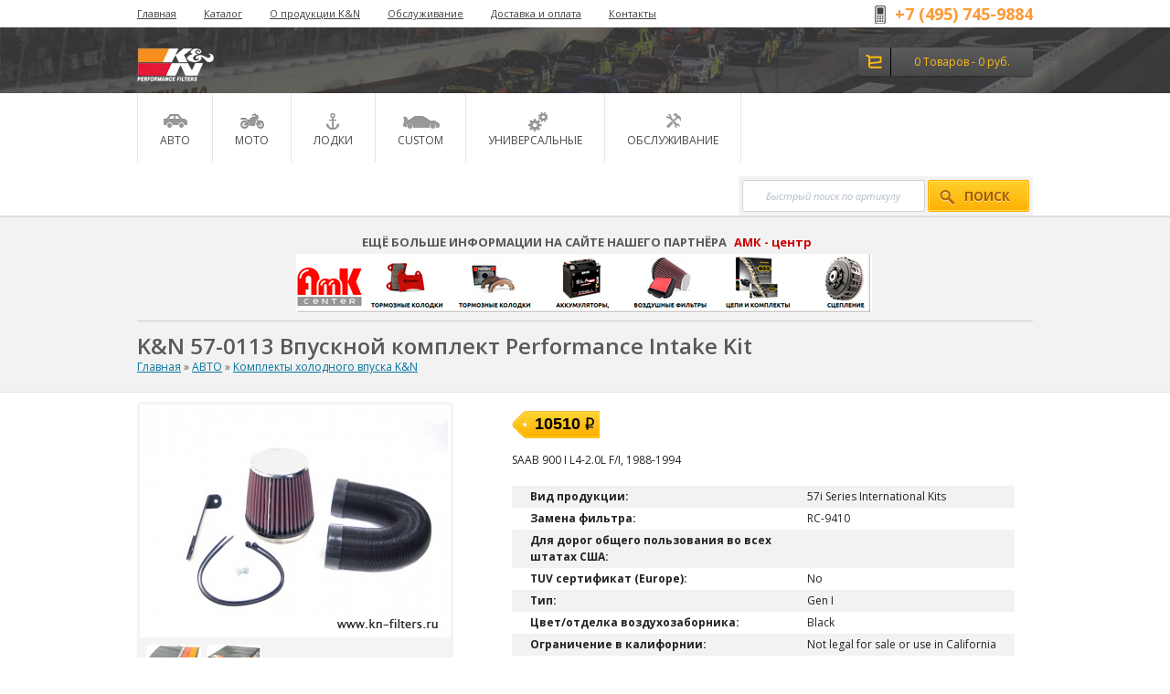

--- FILE ---
content_type: text/html; charset=UTF-8
request_url: http://new.kn-filters.ru/product/vpusknoi-komplekt-performance-intake-kit-kn-57-0113.html
body_size: 6440
content:
<!DOCTYPE html>
<html>
<head>
    <link rel="stylesheet" type="text/css" href="/themes/default/assets/css/flexslider.css" />
<link rel="stylesheet" type="text/css" href="/assets/ebda9246/css/lightbox.css" />
<link rel="stylesheet" type="text/css" href="/assets/e2c75333/jquery.jgrowl.css" />
<link rel="stylesheet" type="text/css" href="/themes/default/assets/css/menu.css" media="screen" />
<script type="text/javascript" src="/assets/d72c8ce/jquery.js"></script>
<script type="text/javascript" src="/assets/d72c8ce/jui/js/jquery-ui.min.js"></script>
<script type="text/javascript" src="/themes/default/assets/js/jquery.flexslider-min.js"></script>
<script type="text/javascript" src="/assets/ebda9246/js/lightbox.min.js"></script>
<script type="text/javascript" src="/assets/e2c75333/jquery.jgrowl.js"></script>
<title>K&amp;N 57-0113 Впускной комплект Performance Intake Kit / K&amp;N Фильтры нулевого сопротивления, нулевик K&amp;N, холодный впуск K&amp;N. | KN-filters</title>
    <meta charset="UTF-8"/>
    <meta name="description" content="Комплект холодного впуска K&amp;N 57-0113 SAAB 900 I L4-2.0">
    <meta name="keywords" content="57-0113, фильтр kn, фильтр нулевого сопротивления, фильтра K&amp;N, нулевик kn">
    <link rel="stylesheet" href="/themes/default/assets/css/reset.css">
    <link rel="stylesheet" href="/themes/default/assets/css/style.css">
    <link rel="stylesheet" href="/themes/default/assets/css/catalog.css">
    <link rel="stylesheet" href="/themes/default/assets/css/forms.css">
    <link rel="stylesheet" href="/themes/default/assets/js/jqueryui/css/custom-theme/jquery-ui-1.8.19.custom.css">
    <link rel="shortcut icon" href="/favicon.ico"/>
    <script type="text/javascript" src="/themes/default/assets/js/common.js"></script>
    </head>
<body>

<script type="text/javascript">
	function sendNotifyRequest()
	{
		var form = $("#notify_me form");
		$.ajax({
			type: 'post',
			url: form.attr("action"),
			data: form.serialize()
		}).done(function() {
			$("#notify_me").dialog("close");
				$.jGrowl("Спасибо. Мы сообщим вам когда товар появится в наличии.", {position:"bottom-right"});
		});
		return false;
	}

	function showNotifierPopup(product_id)
	{
		$("#notify_me").find("input[name=product_id]").val(product_id);
		$("#notify_me").dialog("open");
		return false;
	}
</script>

<div id="notify_me">
	<div class="form wide">
		<form onSubmit="return sendNotifyRequest()" action="/notifyRequest/index" method="post">
<div style="display:none"><input type="hidden" value="21f6a5d313fa75740f70bf652fa126d9db2cd1a4" name="YII_CSRF_TOKEN" /></div>			<input type="hidden" name="product_id" class="product_id">
			<div class="row">
				<label>Ваш Email:</label>
				<input type="text" name="email">
			</div>
		</form>	</div>
</div><div class="site_width" id="header">
    <div class="site_content_width">

        <!-- Small top menu -->
        <div id="top_menu">
            <div class="left">
                <ul id="yw0">
<li><a href="/">Главная</a></li>
<li><a href="/products/combo">Каталог</a></li>
<li><a href="/page/o-produkcii-kn">О продукции K&amp;N</a></li>
<li><a href="/page/obsluzivanie">Обслуживание</a></li>
<li><a href="/page/dostavka-i-oplata">Доставка и оплата</a></li>
<li><a href="/feedback">Контакты</a></li>
</ul>            </div>
            <div class="right">
                <img src="/themes/default/assets/css/images/icon_phone.png" alt="" /> <strong style="color:#ff9933">+7 (495) 745-9884 </strong>             </div>
        </div>

        <div class="blocks">
            <div class="left">
                <a href="/"><img src="/themes/default/assets/css/images/logo.png" alt="" /></a>            </div>
                       <div class="right">
                <div id="cart">
                    <div class="cart_left"><img src="/themes/default/assets/css/images/icon_cart.png" alt="" /></div>
<div class="cart_right">
	<a href="/cart" class="light">
		0 Товаров		- 0		руб.	</a>
</div>                </div>
                </div>
        </div>

        <div class="mainm">
            <ul class="dropdown" id="nav">
<li class="parent"><a href="/avto"><span>АВТО</span></a>
<ul>
<li><a href="/avto/vozdushnie-filtri-v-shtatnoe-mesto-avtomobilya"><span>Воздушные фильтры K&amp;N в штатное место автомобиля </span></a></li>
<li><a href="/avto/komplekt-holodnogo-vpuska"><span>Комплекты холодного впуска K&amp;N</span></a></li>
<li><a href="/avto/maslyanie-filtri-avto"><span>Масляные фильтры авто K&amp;N</span></a></li>
<li class="last"><a href="/avto/salonnie-filtri-kn"><span>Салонные фильтры K&amp;N</span></a></li>
</ul>
</li>
<li class="parent"><a href="/moto"><span>МОТО</span></a>
<ul>
<li><a href="/moto/vozdushnie-filtri-v-shtatnoe-mesto-motocikla"><span>Воздушные фильтры KN в штатное место мотоцикла</span></a></li>
<li><a href="/moto/maslyanie-filtri-moto"><span>масляные фильтры мото K&amp;N</span></a></li>
<li class="last"><a href="/moto/cistemi-vpuska"><span>Cистемы впуска мото K&amp;N</span></a></li>
</ul>
</li>
<li><a href="/lodochnaya-programma"><span>Лодки</span></a></li>
<li class="parent"><a href="/custom"><span>Custom</span></a>
<ul>
<li class="last"><a href="/custom/custom-racing-assembly"><span>Custom Racing Assembly</span></a></li>
</ul>
</li>
<li class="parent"><a href="/universalnie"><span>Универсальные</span></a>
<ul>
<li><a href="/universalnie/krepezhi-patrubki-aksessuari"><span>крепежи патрубки аксессуары K&amp;N</span></a></li>
<li><a href="/universalnie/filtri-predvaritelnoi-ochistki"><span>Фильтры предварительной очистки K&amp;N</span></a></li>
<li><a href="/universalnie/vozdushnie-filtri"><span>Универсальные воздушные фильтры K&amp;N</span></a></li>
<li><a href="/universalnie/ventilyaciya-karternih-gazov"><span>Фильтры вентиляция картерных газов K&amp;N</span></a></li>
<li class="last"><a href="/universalnie/toplivnie-filtri"><span>Топливные фильтры K&amp;N</span></a></li>
</ul>
</li>
<li class="last"><a href="/obsluzhivanie"><span>Обслуживание</span></a></li>
</ul>            <div class="search_box">
                <form action="/products/search" method="post">
<div style="display:none"><input type="hidden" value="21f6a5d313fa75740f70bf652fa126d9db2cd1a4" name="YII_CSRF_TOKEN" /></div>                <input type="text" value="Быстрый поиск по артикулу" name="q" id="searchQuery">
                <button class="btn_yellow" type="submit" style="padding-left: 12px;"><img src="/themes/default/assets/css/images/search.png" alt="" />Поиск
                </button>
                </form>            </div>
        </div>
    </div>
</div>

<div class="site_width">
    <div class="site_content_width">

            </div>

</div>

<div style="background: #f2f2f2;">
    <div style="display: block;width: 980px;margin: 0 auto;overflow: hidden;"><br><div style="text-align:center"><span style="font-family:arial, helvetica, sans-serif;font-size:small;text-align:center"><span style="font-family:tahoma, geneva, sans-serif;text-align:center"><strong class="<img src=" http:="" new.kn-filters.ru="" assets="" 649e94ea="" elrte="" images="" pixel.gif"="" title="http://new.kn-filters.ru/uploads/Baner_AMK.jpg" rel="media11225269921522574" width="630" height="65">&nbsp;ЕЩЁ БОЛЬШЕ ИНФОРМАЦИИ НА САЙТЕ НАШЕГО ПАРТНЁРА</strong></span> &nbsp;<span style="color:#cc0000;text-align:center"><strong>АМК - центр</strong><strong></strong></span></span></div><span style="color:#cc0000;font-family:arial, helvetica, sans-serif;font-size:small;text-align:center" class="<img src=" http:="" new.kn-filters.ru="" assets="" 649e94ea="" elrte="" images="" pixel.gif"="" title="http://new.kn-filters.ru/uploads/Baner_AMK.jpg" rel="media4671466444756722" width="630" height="65"><strong></strong></span><p style="text-align:center"><a href="http://amk-center.ru/motozapchasti" target="_blank"><img src="http://new.kn-filters.ru/uploads/Baner_AMK.jpg" style="width:630px;height:65px"></a>&nbsp;</p><div style="clear:both"></div>  
<hr style="width:100%;height:1px;background-color:#cccccc" noshade="noshade"></div>
</div>
<div class="site_width" style="background: #F2F2F2;border-bottom: 1px solid #E3E3E3;">
    <div class="site_content_width">
        <br/>
        <h1>K&amp;N 57-0113 Впускной комплект Performance Intake Kit</h1>
        <div class="breadcrumbs">
            <div class="breadcrumbs">
<a href="/">Главная</a> &raquo; <a href="/avto">АВТО</a> &raquo; <a href="/avto/komplekt-holodnogo-vpuska">Комплекты холодного впуска K&amp;N</a></div>        </div>
        <br/>
    </div>
</div>
<div class="site_width">
    <div class="site_content_width">
        <div class="product">
            <div style="overflow: hidden;">
                <div class="images">
                    <div class="image_row">
                        <div class="main">
                            <a class="thumbnail" data-lightbox="additional" href="/uploads/product/1283_-1806849103.jpg"><img src="/assets/productThumbs/340x250/1283_-1806849103.jpg" /></a>                        </div>
                                            </div>
                    <div>
                        <div class="additional flexslider">
                            <ul class="slides">
                                <li class="span2"><a class="thumbnail" data-lightbox="additional" href="/uploads/product/1283_543902431.jpg"><img src="/assets/productThumbs/160x120/1283_543902431.jpg" /></a></li><li class="span2"><a class="thumbnail" data-lightbox="additional" href="/uploads/product/1283_-257042261.jpg"><img src="/assets/productThumbs/160x120/1283_-257042261.jpg" /></a></li>                            </ul>
                        </div>
                    </div>
                </div>

                <div class="info">
                    <form action="/cart/add" method="post">
<div style="display:none"><input type="hidden" value="21f6a5d313fa75740f70bf652fa126d9db2cd1a4" name="YII_CSRF_TOKEN" /></div>


                    <table class="configurations rc5">
	</table>

                    <div class="errors" id="productErrors"></div>
                    <div style="overflow: hidden;">
                        <table class="table_price">
                            <tr>
                                <td>
                                    <img style="" src="/themes/default/assets/css/images/price_left_product.png" alt="" />                                </td>
                                <td>
                                    <div class="price">
                                                                                10510                                        <img style="" src="/themes/default/assets/css/images/rub.png" alt="" />                                    </div>
                                </td>
                                <td>
                                    <img style="" src="/themes/default/assets/css/images/price_right_product.png" alt="" />                                </td>
                            </tr>
                        </table>
                    </div>
                    
                    <div class="desc">SAAB 900 I L4-2.0L F/I, 1988-1994</div>
                    <div class="desc"><ul><li><b>Вид продукции:</b> 57i Series International Kits</li><li><b>Замена фильтра:</b> RC-9410</li><li><b>Для дорог общего пользования во всех штатах США:</b> </li><li><b>TUV сертификат (Europe):</b> No</li><li><b>Тип:</b> Gen I</li><li><b>Цвет/отделка воздухозаборника:</b> Black</li><li><b>Ограничение в калифорнии:</b> Not legal for sale or use in California</li><li><b>Вес:</b> 1.6 lb (0.7 kg)</li><li><b>Упаковка длина:</b> 7 in (178 mm)</li><li><b>Упаковка ширина:</b> 7 in (178 mm)</li><li><b>Упаковка высота:</b> 7 in (178 mm)</li></ul></div>
                    <div class="actions">
                        <span>Кол-во:</span>
                        <button class="small_silver_button minus">−</button>
                        <input class="count" style="width: 35px;height: 20px" type="text" value="1">
                        <button class="small_silver_button plus">+</button>
                        <input type="hidden" value="1283" name="product_id" id="product_id" /><input type="hidden" value="10510.00" name="product_price" id="product_price" /><input type="hidden" value="0" name="use_configurations" id="use_configurations" /><input type="hidden" value="1.000" name="currency_rate" id="currency_rate" /><input type="hidden" value="0" name="configurable_id" id="configurable_id" /><input type="hidden" value="1" name="quantity" id="quantity" /><span style="font-size:14px;"><span style="color: #FF0000;"><strong>нет в наличии &nbsp;&nbsp;</strong></span> </span> <input id="buyButton" class="btn_green" type="submit" name="yt0" value="Заказать?" /></form>
                    </div>
                </div>
            </div>
                            <div class="suits_up">
                    <div class="index_widget_header"><strong>Подходит</strong> для:</div>

                    <div class="spoiler-wrapper">
                        1994 SAAB 900 I 2.0L L4 F/I 16v<br />1993 SAAB 900 I 2.0L L4 F/I 16v<br />1992 SAAB 900 I 2.0L L4 F/I 16v<br />1991 SAAB 900 I 2.0L L4 F/I 16v<br />1990 SAAB 900 I 2.0L L4 F/I 16v<br />1989 SAAB 900 I 2.0L L4 F/I 16v<br />1988 SAAB 900 I 2.0L L4 F/I 16v<br />                    </div>
                </div>
            
            <div style="clear:both;"></div>

                            <div class="index_widget_header"><strong>С этим товаром</strong> покупают:</div>
                <div class="products_list related">
			<div class="product_small_item">
			<a href="/product/komplekt-obsluzhivaniya-vozdushnih-filtrov-kn-99-5000eu.html"><img src="/assets/productThumbs/243x160/2925_-1499208151.jpg" alt="" /></a>			<div class="infoblock">
				<a href="/product/komplekt-obsluzhivaniya-vozdushnih-filtrov-kn-99-5000eu.html">K&amp;N 99-5000EU Комплект обслуживания воздушных фильтров</a>				<span>
										3800 руб.				</span>
			</div>
		</div>
			</div>


<div style="clear: both;"></div>            
                    </div>
        <div style="border-top: 1px solid #f2f2f2;margin: 30px 0px; width: 520px;"></div>
        <div class="index_widget_header"><strong>Контакты</strong></div>
        <div style="color:#979797;font-size: 11px;">Магазин KN-FILTER.RU просит Вас уточнять наличие товаров у наших менеджеров</div>
        <div class="contacts_row">
            <a href="/feedback"><img style="" src="/themes/default/assets/css/images/contacts_phone.png" alt="" /></a>            <a class="btn_more" href="/feedback"><strong style="color:#ff9933">+7 (495) 745-9884 </strong> </a>        </div>
        <div class="contacts_row">
            <a href="/feedback"><img style="" src="/themes/default/assets/css/images/contacts_pin.png" alt="" /></a>            <a class="btn_more" href="/feedback">Москва, 1-й Дорожный проезд, <br>  дом 5</a>        </div>
        <br/>
        <div class="contacts_row">
            <a href="/feedback"><img style="" src="/themes/default/assets/css/images/contacts_message.png" alt="" /></a>            <a class="btn_more" href="/feedback">Связаться с нами</a>        </div>
    </div>
</div>




<div class="site_width" id="footer">
    <div class="site_content_width">
        <table>
            <tr>
                <th>О нас</th>
                <th>Нужна помощь?</th>
                <th>Аккаунт</th>
            </tr>
                        <tr>
                <td>
                                            <a href="/page/dostavka-i-oplata">Доставка и оплата</a>                                    </td>
                <td><a href="/site/LookForMe">Не нашли нужный товар?</a></td>
                     
                                            </tr>
            <tr>
                <td>
                                            <a href="/feedback">Контакты</a>                                    </td>
                <td><a href="/products/combo">Список товаров</a></td>
                <td>
                                    </td>
            </tr>
            <tr>
                <td>
                                            <a href="/pages/news">Новости</a>                                    </td>
                <td></td>
                            </tr>
                        <tr>
                <td></td>
                <td></td>
                <td></td>
            </tr>
        </table>
        
        <!-- Yandex.Metrika informer -->
        <a href="https://metrika.yandex.ru/stat/?id=24848567&amp;from=informer" target="_blank" rel="nofollow" style="padding-top: 110px;padding-left: 66px;position: absolute;"><img src="//bs.yandex.ru/informer/24848567/3_0_FFB920FF_FF9900FF_0_pageviews" style="width:88px; height:31px; border:0;" alt="Яндекс.Метрика" title="Яндекс.Метрика: данные за сегодня (просмотры, визиты и уникальные посетители)" onclick="try{Ya.Metrika.informer({i:this,id:24848567,lang:'ru'});return false}catch(e){}"/></a>
        <!-- /Yandex.Metrika informer -->

    </div>
</div>

<div class="site_width" style="height: 30px;background: #414141;color: #bcbcbc;">
    <div class="site_content_width">
        <span style="line-height: 30px;">&copy; 2026 KN-FILTERS.RU</span>

        
        <a style="line-height: 30px;float: right;color:white;text-decoration: none;" href="http://meway.ru" target="_blank">Студия Meway
            <img style="vertical-align: middle" src="/themes/default/assets/images/meway.png"/> </a>

    </div>
</div>

<!-- Yandex.Metrika counter -->
<script type="text/javascript">
    (function(d, w, c) {
        (w[c] = w[c] || []).push(function() {
            try {
                w.yaCounter24848567 = new Ya.Metrika({
                    id: 24848567,
                    webvisor: true,
                    clickmap: true,
                    trackLinks: true,
                    accurateTrackBounce: true
                });
            }
            catch (e) {
            }
        });

        var n = d.getElementsByTagName("script")[0],
            s = d.createElement("script"),
            f = function() {
                n.parentNode.insertBefore(s, n);
            };
        s.type = "text/javascript";
        s.async = true;
        s.src = (d.location.protocol == "https:" ? "https:" : "http:") + "//mc.yandex.ru/metrika/watch.js";

        if (w.opera == "[object Opera]") {
            d.addEventListener("DOMContentLoaded", f, false);
        }
        else {
            f();
        }
    })(document, window, "yandex_metrika_callbacks");
</script>

<noscript>
    <div><img src="//mc.yandex.ru/watch/24848567" style="position:absolute; left:-9999px;" alt=""/></div>
</noscript>
<!-- /Yandex.Metrika counter -->
<!-- {literal} -->
<script type='text/javascript'>
    window['liv'+'e'+'Te'+'x'] = true,
    window['li'+'veTe'+'xI'+'D'] = 96716,
    window['liveTe'+'x_'+'obj'+'ect'] = true;
    (function() {
        var t = document['cre'+'at'+'eEle'+'me'+'nt']('script');
        t.type ='text/javascript';
        t.async = true;
        t.src = '//cs15.livet'+'ex.ru/js/'+'cli'+'ent.'+'js';
        var c = document['ge'+'tElem'+'entsByTagN'+'ame']('script')[0];
        if ( c ) c['pa'+'rentN'+'ode']['i'+'nsert'+'Before'](t, c);
        else document['docum'+'entEl'+'ement']['f'+'i'+'rstC'+'hi'+'ld']['a'+'p'+'pendC'+'hild'](t);
    })();
</script>
<!-- {/literal} -->
<script type="text/javascript" src="/assets/7a7bb42e/product.view.js"></script>
<script type="text/javascript" src="/assets/7a7bb42e/product.view.configurations.js"></script>
<script type="text/javascript">
/*<![CDATA[*/

			var jsVariantsData = [];
		
jQuery(function($) {

	$(window).load(function() {
	  $('.flexslider').flexslider({
		animation: 'slide',
		animationLoop: false,
		itemMargin: 10,
		itemWidth: 66,
		controlNav: false,
		prevText:'',
		nextText: ''
	  });
	});

jQuery('body').on('click','#buyButton',function(){jQuery.ajax({'dataType':'json','success':function(data, textStatus, jqXHR){processCartResponse(data, textStatus, jqXHR)},'type':'POST','url':'/cart/add','cache':false,'data':jQuery(this).parents("form").serialize()});return false;});
jQuery('#notify_me').dialog({'title':'Сообщить о появлении','autoOpen':false,'modal':true,'width':'470px','buttons':[{'text':'Отправить','click':function(){ return sendNotifyRequest() }},{'text':'Отмена','click':function(){ $("#notify_me").dialog("close") }}]});
  $("#nav li").hover(
    function () {
      if ($(this).hasClass("parent")) {
        $(this).addClass("over");
      }
    },
    function () {
      $(this).removeClass("over");
    }
  );

});
/*]]>*/
</script>
</body>
</html>

--- FILE ---
content_type: text/css
request_url: http://new.kn-filters.ru/themes/default/assets/css/menu.css
body_size: 903
content:
@charset "utf-8";

div.mainm {

}
div.mainm ul {
	overflow: hidden;
}
div.mainm li {
	float: left;
	overflow: hidden;
	width: auto !important;
}
div.mainm li {
	border-left: 1px solid #e6e6e6;
}
div.mainm li:last-child {
	border-right: 1px solid #e6e6e6;
}
div.mainm a {
	display: block;
	text-align: center;
	height: 75px;
	padding: 0px 24px;
	color: #47484c;
	text-decoration: none;
	text-transform: uppercase;
	font-size: 12px;
	line-height: 104px;
	text-shadow: 0px 1px 0px #fff;
}
div.mainm li:nth-child(1) a {
	background: url(images/menu_icons_car.png) no-repeat;
	background-position: 28px 20px;
}
div.mainm li:nth-child(1) a:hover, div.mainm li.active:nth-child(1) a {
	background-position: 28px -52px;
}
div.mainm li:nth-child(2) a {
	background: url(images/menu_icons_moto.png) no-repeat;
	background-position: 28px 20px;
}
div.mainm li:nth-child(2) a:hover, div.mainm li.active:nth-child(2) a {
	background-position: 28px -52px;
}
div.mainm li:nth-child(3) a {
background: url(images/menu_icons_boat.png) no-repeat;
	background-position: 38px 22px;
}
div.mainm li:nth-child(3) a:hover, div.mainm li.active:nth-child(3) a {
	background-position: 38px -58px;
}
div.mainm li:nth-child(4) a {
background: url(images/menu_icons_custom.png) no-repeat;
	background-position: 30px 24px;
}
div.mainm li:nth-child(4) a:hover, div.mainm li.active:nth-child(4) a {
	background-position: 30px -60px;
}
div.mainm li:nth-child(5) a {
	background: url(images/menu_icons_universal.png) no-repeat;
	background-position: 66px 21px;
}
div.mainm li:nth-child(5) a:hover, div.mainm li.active:nth-child(5) a {
	background-position: 66px -51px;
}
div.mainm li:nth-child(6) a {
	background: url(images/menu_icons_servise.png) no-repeat;
	background-position: 65px 21px;
}
div.mainm li:nth-child(6) a:hover, div.mainm li.active:nth-child(6) a {
	background-position: 65px -54px;
}
div.mainm li:nth-child(n+7) {
	display: none;
}
div.mainm a:hover, div.mainm li.active a {
	background-color: #f5f5f5 !important;
}
div.mainm ul li {

}
div.mainm ul li:hover {

}

/** menu module **/
ul.dropdown,
ul.dropdown li,
ul.dropdown ul {
    list-style: none;
    margin: 0;
    padding: 0;
}

ul.dropdown {
    position: relative;
    z-index: 597;
    float: left;
}

ul.dropdown li {
    vertical-align: middle;
    zoom: 1;
}

ul.dropdown li.hover,
ul.dropdown li:hover {
    position: relative;
    z-index: 599;
    cursor: default;
}

ul.dropdown ul {
    display: none;
}

ul.dropdown ul li {
    float: none;
}

ul.dropdown ul ul {
    top: 1px;
    left: 99%;
}

ul.dropdown li:hover > ul {
    visibility: visible;
}

/** menu theme **/
ul.dropdown ul {
    border:1px solid #cccccc;
    border-top:3px solid #1874ca;
    background-color:#fff;
    width:200px;
    padding:0 0 22px 0;

    -moz-box-shadow: 2px 2px 2px #888;
    -webkit-box-shadow: 2px 2px 2px #888;
    box-shadow: 2px 2px 2px #888;
}

ul.dropdown ul a {
    color:#146ac0;
}

ul.dropdown ul a:hover {
    color:#ff3333;
    text-decoration:underline;
}

ul.dropdown li ul li,
ul.dropdown li ul li:first-child,
ul.dropdown li ul li:last-child,
ul.dropdown li ul li:hover
{
    height:25px;
    display:block;
    text-align:left;
    background:transparent none;
    padding-left:20px;
}

ul.dropdown ul ul {
    margin:10px 0 0 -30px;
}